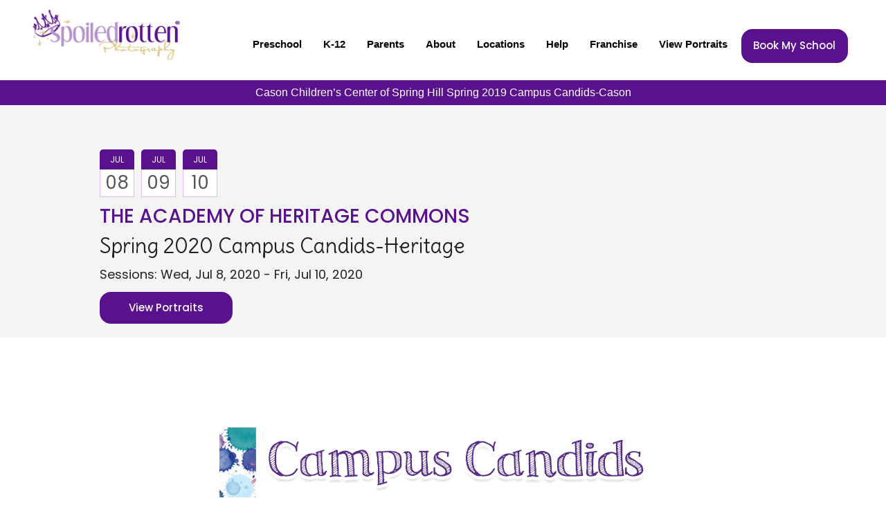

--- FILE ---
content_type: text/html; charset=UTF-8
request_url: https://spoiledrottenphotography.com/event/cason-childrens-center-of-spring-hill-spring-2019-campus-candids-cason/
body_size: 10168
content:
<!doctype html>
<html lang="en-US" class="no-js">
<head>
<link rel="profile" href="http://www.w3.org/1999/xhtml/vocab">
<meta charset="utf-8">
<meta name="viewport" content="width=device-width, initial-scale=1">
<link rel="shortcut icon" href="https://spoiledrottenphotography.com/wp-content/uploads/2014/06/favicon.png" type="image/x-icon" />
<title>Cason Children&#039;s Center of Spring Hill Spring 2019 Campus Candids-Cason | Spoiled Rotten Photography</title>
<meta name='robots' content='index, follow, max-image-preview:large, max-snippet:-1, max-video-preview:-1' />
<!-- This site is optimized with the Yoast SEO plugin v26.7 - https://yoast.com/wordpress/plugins/seo/ -->
<link rel="canonical" href="https://spoiledrottenphotography.com/event/cason-childrens-center-of-spring-hill-spring-2019-campus-candids-cason/" />
<meta property="og:locale" content="en_US" />
<meta property="og:type" content="article" />
<meta property="og:title" content="Cason Children&#039;s Center of Spring Hill Spring 2019 Campus Candids-Cason | Spoiled Rotten Photography" />
<meta property="og:description" content="&nbsp;&nbsp;&nbsp; No sign up is required!&nbsp; We photograph everyone. Your school will tell you your assigned portrait day. We come to your school, make silly faces, sing songs &amp; play peek-a-boo. Our mission is to capture beautiful authentic portraits of your child. Solids &amp; small prints are best! Layers and accessories are great! Avoid bold..." />
<meta property="og:url" content="https://spoiledrottenphotography.com/event/cason-childrens-center-of-spring-hill-spring-2019-campus-candids-cason/" />
<meta property="og:site_name" content="Spoiled Rotten Photography" />
<meta property="article:publisher" content="https://www.facebook.com/SpoiledRottenPhotography/" />
<meta property="og:image" content="https://spoiledrottenphotography.com/wp-content/uploads/2018/08/Heading.png" />
<meta name="twitter:card" content="summary_large_image" />
<script type="application/ld+json" class="yoast-schema-graph">{"@context":"https://schema.org","@graph":[{"@type":"WebPage","@id":"https://spoiledrottenphotography.com/event/cason-childrens-center-of-spring-hill-spring-2019-campus-candids-cason/","url":"https://spoiledrottenphotography.com/event/cason-childrens-center-of-spring-hill-spring-2019-campus-candids-cason/","name":"Cason Children's Center of Spring Hill Spring 2019 Campus Candids-Cason | Spoiled Rotten Photography","isPartOf":{"@id":"https://srpnew.spoiledrottenphotography.com/#website"},"primaryImageOfPage":{"@id":"https://spoiledrottenphotography.com/event/cason-childrens-center-of-spring-hill-spring-2019-campus-candids-cason/#primaryimage"},"image":{"@id":"https://spoiledrottenphotography.com/event/cason-childrens-center-of-spring-hill-spring-2019-campus-candids-cason/#primaryimage"},"thumbnailUrl":"https://spoiledrottenphotography.com/wp-content/uploads/2018/08/Heading.png","datePublished":"2020-02-10T22:04:20+00:00","breadcrumb":{"@id":"https://spoiledrottenphotography.com/event/cason-childrens-center-of-spring-hill-spring-2019-campus-candids-cason/#breadcrumb"},"inLanguage":"en-US","potentialAction":[{"@type":"ReadAction","target":["https://spoiledrottenphotography.com/event/cason-childrens-center-of-spring-hill-spring-2019-campus-candids-cason/"]}]},{"@type":"ImageObject","inLanguage":"en-US","@id":"https://spoiledrottenphotography.com/event/cason-childrens-center-of-spring-hill-spring-2019-campus-candids-cason/#primaryimage","url":"https://spoiledrottenphotography.com/wp-content/uploads/2018/08/Heading.png","contentUrl":"https://spoiledrottenphotography.com/wp-content/uploads/2018/08/Heading.png","width":646,"height":101},{"@type":"BreadcrumbList","@id":"https://spoiledrottenphotography.com/event/cason-childrens-center-of-spring-hill-spring-2019-campus-candids-cason/#breadcrumb","itemListElement":[{"@type":"ListItem","position":1,"name":"Home","item":"https://spoiledrottenphotography.com/"},{"@type":"ListItem","position":2,"name":"Cason Children&#8217;s Center of Spring Hill Spring 2019 Campus Candids-Cason"}]},{"@type":"WebSite","@id":"https://srpnew.spoiledrottenphotography.com/#website","url":"https://srpnew.spoiledrottenphotography.com/","name":"Spoiled Rotten Photography","description":"","publisher":{"@id":"https://srpnew.spoiledrottenphotography.com/#organization"},"potentialAction":[{"@type":"SearchAction","target":{"@type":"EntryPoint","urlTemplate":"https://srpnew.spoiledrottenphotography.com/?s={search_term_string}"},"query-input":{"@type":"PropertyValueSpecification","valueRequired":true,"valueName":"search_term_string"}}],"inLanguage":"en-US"},{"@type":"Organization","@id":"https://srpnew.spoiledrottenphotography.com/#organization","name":"Spoiled Rotten Photography","url":"https://srpnew.spoiledrottenphotography.com/","logo":{"@type":"ImageObject","inLanguage":"en-US","@id":"https://srpnew.spoiledrottenphotography.com/#/schema/logo/image/","url":"https://spoiledrottenphotography.com/wp-content/uploads/2025/01/SPR-Logo-1.png","contentUrl":"https://spoiledrottenphotography.com/wp-content/uploads/2025/01/SPR-Logo-1.png","width":800,"height":275,"caption":"Spoiled Rotten Photography"},"image":{"@id":"https://srpnew.spoiledrottenphotography.com/#/schema/logo/image/"},"sameAs":["https://www.facebook.com/SpoiledRottenPhotography/"]}]}</script>
<!-- / Yoast SEO plugin. -->
<link rel='dns-prefetch' href='//cdn.jsdelivr.net' />
<link rel="alternate" title="oEmbed (JSON)" type="application/json+oembed" href="https://spoiledrottenphotography.com/wp-json/oembed/1.0/embed?url=https%3A%2F%2Fspoiledrottenphotography.com%2Fevent%2Fcason-childrens-center-of-spring-hill-spring-2019-campus-candids-cason%2F" />
<link rel="alternate" title="oEmbed (XML)" type="text/xml+oembed" href="https://spoiledrottenphotography.com/wp-json/oembed/1.0/embed?url=https%3A%2F%2Fspoiledrottenphotography.com%2Fevent%2Fcason-childrens-center-of-spring-hill-spring-2019-campus-candids-cason%2F&#038;format=xml" />
<style id='wp-img-auto-sizes-contain-inline-css' type='text/css'>
img:is([sizes=auto i],[sizes^="auto," i]){contain-intrinsic-size:3000px 1500px}
/*# sourceURL=wp-img-auto-sizes-contain-inline-css */
</style>
<link rel='stylesheet' id='wp-block-library-css' href='https://spoiledrottenphotography.com/wp-includes/css/dist/block-library/style.min.css?ver=6.9' media='all' />
<style id='wp-block-image-inline-css' type='text/css'>
.wp-block-image>a,.wp-block-image>figure>a{display:inline-block}.wp-block-image img{box-sizing:border-box;height:auto;max-width:100%;vertical-align:bottom}@media not (prefers-reduced-motion){.wp-block-image img.hide{visibility:hidden}.wp-block-image img.show{animation:show-content-image .4s}}.wp-block-image[style*=border-radius] img,.wp-block-image[style*=border-radius]>a{border-radius:inherit}.wp-block-image.has-custom-border img{box-sizing:border-box}.wp-block-image.aligncenter{text-align:center}.wp-block-image.alignfull>a,.wp-block-image.alignwide>a{width:100%}.wp-block-image.alignfull img,.wp-block-image.alignwide img{height:auto;width:100%}.wp-block-image .aligncenter,.wp-block-image .alignleft,.wp-block-image .alignright,.wp-block-image.aligncenter,.wp-block-image.alignleft,.wp-block-image.alignright{display:table}.wp-block-image .aligncenter>figcaption,.wp-block-image .alignleft>figcaption,.wp-block-image .alignright>figcaption,.wp-block-image.aligncenter>figcaption,.wp-block-image.alignleft>figcaption,.wp-block-image.alignright>figcaption{caption-side:bottom;display:table-caption}.wp-block-image .alignleft{float:left;margin:.5em 1em .5em 0}.wp-block-image .alignright{float:right;margin:.5em 0 .5em 1em}.wp-block-image .aligncenter{margin-left:auto;margin-right:auto}.wp-block-image :where(figcaption){margin-bottom:1em;margin-top:.5em}.wp-block-image.is-style-circle-mask img{border-radius:9999px}@supports ((-webkit-mask-image:none) or (mask-image:none)) or (-webkit-mask-image:none){.wp-block-image.is-style-circle-mask img{border-radius:0;-webkit-mask-image:url('data:image/svg+xml;utf8,<svg viewBox="0 0 100 100" xmlns="http://www.w3.org/2000/svg"><circle cx="50" cy="50" r="50"/></svg>');mask-image:url('data:image/svg+xml;utf8,<svg viewBox="0 0 100 100" xmlns="http://www.w3.org/2000/svg"><circle cx="50" cy="50" r="50"/></svg>');mask-mode:alpha;-webkit-mask-position:center;mask-position:center;-webkit-mask-repeat:no-repeat;mask-repeat:no-repeat;-webkit-mask-size:contain;mask-size:contain}}:root :where(.wp-block-image.is-style-rounded img,.wp-block-image .is-style-rounded img){border-radius:9999px}.wp-block-image figure{margin:0}.wp-lightbox-container{display:flex;flex-direction:column;position:relative}.wp-lightbox-container img{cursor:zoom-in}.wp-lightbox-container img:hover+button{opacity:1}.wp-lightbox-container button{align-items:center;backdrop-filter:blur(16px) saturate(180%);background-color:#5a5a5a40;border:none;border-radius:4px;cursor:zoom-in;display:flex;height:20px;justify-content:center;opacity:0;padding:0;position:absolute;right:16px;text-align:center;top:16px;width:20px;z-index:100}@media not (prefers-reduced-motion){.wp-lightbox-container button{transition:opacity .2s ease}}.wp-lightbox-container button:focus-visible{outline:3px auto #5a5a5a40;outline:3px auto -webkit-focus-ring-color;outline-offset:3px}.wp-lightbox-container button:hover{cursor:pointer;opacity:1}.wp-lightbox-container button:focus{opacity:1}.wp-lightbox-container button:focus,.wp-lightbox-container button:hover,.wp-lightbox-container button:not(:hover):not(:active):not(.has-background){background-color:#5a5a5a40;border:none}.wp-lightbox-overlay{box-sizing:border-box;cursor:zoom-out;height:100vh;left:0;overflow:hidden;position:fixed;top:0;visibility:hidden;width:100%;z-index:100000}.wp-lightbox-overlay .close-button{align-items:center;cursor:pointer;display:flex;justify-content:center;min-height:40px;min-width:40px;padding:0;position:absolute;right:calc(env(safe-area-inset-right) + 16px);top:calc(env(safe-area-inset-top) + 16px);z-index:5000000}.wp-lightbox-overlay .close-button:focus,.wp-lightbox-overlay .close-button:hover,.wp-lightbox-overlay .close-button:not(:hover):not(:active):not(.has-background){background:none;border:none}.wp-lightbox-overlay .lightbox-image-container{height:var(--wp--lightbox-container-height);left:50%;overflow:hidden;position:absolute;top:50%;transform:translate(-50%,-50%);transform-origin:top left;width:var(--wp--lightbox-container-width);z-index:9999999999}.wp-lightbox-overlay .wp-block-image{align-items:center;box-sizing:border-box;display:flex;height:100%;justify-content:center;margin:0;position:relative;transform-origin:0 0;width:100%;z-index:3000000}.wp-lightbox-overlay .wp-block-image img{height:var(--wp--lightbox-image-height);min-height:var(--wp--lightbox-image-height);min-width:var(--wp--lightbox-image-width);width:var(--wp--lightbox-image-width)}.wp-lightbox-overlay .wp-block-image figcaption{display:none}.wp-lightbox-overlay button{background:none;border:none}.wp-lightbox-overlay .scrim{background-color:#fff;height:100%;opacity:.9;position:absolute;width:100%;z-index:2000000}.wp-lightbox-overlay.active{visibility:visible}@media not (prefers-reduced-motion){.wp-lightbox-overlay.active{animation:turn-on-visibility .25s both}.wp-lightbox-overlay.active img{animation:turn-on-visibility .35s both}.wp-lightbox-overlay.show-closing-animation:not(.active){animation:turn-off-visibility .35s both}.wp-lightbox-overlay.show-closing-animation:not(.active) img{animation:turn-off-visibility .25s both}.wp-lightbox-overlay.zoom.active{animation:none;opacity:1;visibility:visible}.wp-lightbox-overlay.zoom.active .lightbox-image-container{animation:lightbox-zoom-in .4s}.wp-lightbox-overlay.zoom.active .lightbox-image-container img{animation:none}.wp-lightbox-overlay.zoom.active .scrim{animation:turn-on-visibility .4s forwards}.wp-lightbox-overlay.zoom.show-closing-animation:not(.active){animation:none}.wp-lightbox-overlay.zoom.show-closing-animation:not(.active) .lightbox-image-container{animation:lightbox-zoom-out .4s}.wp-lightbox-overlay.zoom.show-closing-animation:not(.active) .lightbox-image-container img{animation:none}.wp-lightbox-overlay.zoom.show-closing-animation:not(.active) .scrim{animation:turn-off-visibility .4s forwards}}@keyframes show-content-image{0%{visibility:hidden}99%{visibility:hidden}to{visibility:visible}}@keyframes turn-on-visibility{0%{opacity:0}to{opacity:1}}@keyframes turn-off-visibility{0%{opacity:1;visibility:visible}99%{opacity:0;visibility:visible}to{opacity:0;visibility:hidden}}@keyframes lightbox-zoom-in{0%{transform:translate(calc((-100vw + var(--wp--lightbox-scrollbar-width))/2 + var(--wp--lightbox-initial-left-position)),calc(-50vh + var(--wp--lightbox-initial-top-position))) scale(var(--wp--lightbox-scale))}to{transform:translate(-50%,-50%) scale(1)}}@keyframes lightbox-zoom-out{0%{transform:translate(-50%,-50%) scale(1);visibility:visible}99%{visibility:visible}to{transform:translate(calc((-100vw + var(--wp--lightbox-scrollbar-width))/2 + var(--wp--lightbox-initial-left-position)),calc(-50vh + var(--wp--lightbox-initial-top-position))) scale(var(--wp--lightbox-scale));visibility:hidden}}
/*# sourceURL=https://spoiledrottenphotography.com/wp-includes/blocks/image/style.min.css */
</style>
<style id='global-styles-inline-css' type='text/css'>
:root{--wp--preset--aspect-ratio--square: 1;--wp--preset--aspect-ratio--4-3: 4/3;--wp--preset--aspect-ratio--3-4: 3/4;--wp--preset--aspect-ratio--3-2: 3/2;--wp--preset--aspect-ratio--2-3: 2/3;--wp--preset--aspect-ratio--16-9: 16/9;--wp--preset--aspect-ratio--9-16: 9/16;--wp--preset--color--black: #000000;--wp--preset--color--cyan-bluish-gray: #abb8c3;--wp--preset--color--white: #ffffff;--wp--preset--color--pale-pink: #f78da7;--wp--preset--color--vivid-red: #cf2e2e;--wp--preset--color--luminous-vivid-orange: #ff6900;--wp--preset--color--luminous-vivid-amber: #fcb900;--wp--preset--color--light-green-cyan: #7bdcb5;--wp--preset--color--vivid-green-cyan: #00d084;--wp--preset--color--pale-cyan-blue: #8ed1fc;--wp--preset--color--vivid-cyan-blue: #0693e3;--wp--preset--color--vivid-purple: #9b51e0;--wp--preset--gradient--vivid-cyan-blue-to-vivid-purple: linear-gradient(135deg,rgb(6,147,227) 0%,rgb(155,81,224) 100%);--wp--preset--gradient--light-green-cyan-to-vivid-green-cyan: linear-gradient(135deg,rgb(122,220,180) 0%,rgb(0,208,130) 100%);--wp--preset--gradient--luminous-vivid-amber-to-luminous-vivid-orange: linear-gradient(135deg,rgb(252,185,0) 0%,rgb(255,105,0) 100%);--wp--preset--gradient--luminous-vivid-orange-to-vivid-red: linear-gradient(135deg,rgb(255,105,0) 0%,rgb(207,46,46) 100%);--wp--preset--gradient--very-light-gray-to-cyan-bluish-gray: linear-gradient(135deg,rgb(238,238,238) 0%,rgb(169,184,195) 100%);--wp--preset--gradient--cool-to-warm-spectrum: linear-gradient(135deg,rgb(74,234,220) 0%,rgb(151,120,209) 20%,rgb(207,42,186) 40%,rgb(238,44,130) 60%,rgb(251,105,98) 80%,rgb(254,248,76) 100%);--wp--preset--gradient--blush-light-purple: linear-gradient(135deg,rgb(255,206,236) 0%,rgb(152,150,240) 100%);--wp--preset--gradient--blush-bordeaux: linear-gradient(135deg,rgb(254,205,165) 0%,rgb(254,45,45) 50%,rgb(107,0,62) 100%);--wp--preset--gradient--luminous-dusk: linear-gradient(135deg,rgb(255,203,112) 0%,rgb(199,81,192) 50%,rgb(65,88,208) 100%);--wp--preset--gradient--pale-ocean: linear-gradient(135deg,rgb(255,245,203) 0%,rgb(182,227,212) 50%,rgb(51,167,181) 100%);--wp--preset--gradient--electric-grass: linear-gradient(135deg,rgb(202,248,128) 0%,rgb(113,206,126) 100%);--wp--preset--gradient--midnight: linear-gradient(135deg,rgb(2,3,129) 0%,rgb(40,116,252) 100%);--wp--preset--font-size--small: 13px;--wp--preset--font-size--medium: 20px;--wp--preset--font-size--large: 36px;--wp--preset--font-size--x-large: 42px;--wp--preset--spacing--20: 0.44rem;--wp--preset--spacing--30: 0.67rem;--wp--preset--spacing--40: 1rem;--wp--preset--spacing--50: 1.5rem;--wp--preset--spacing--60: 2.25rem;--wp--preset--spacing--70: 3.38rem;--wp--preset--spacing--80: 5.06rem;--wp--preset--shadow--natural: 6px 6px 9px rgba(0, 0, 0, 0.2);--wp--preset--shadow--deep: 12px 12px 50px rgba(0, 0, 0, 0.4);--wp--preset--shadow--sharp: 6px 6px 0px rgba(0, 0, 0, 0.2);--wp--preset--shadow--outlined: 6px 6px 0px -3px rgb(255, 255, 255), 6px 6px rgb(0, 0, 0);--wp--preset--shadow--crisp: 6px 6px 0px rgb(0, 0, 0);}:where(.is-layout-flex){gap: 0.5em;}:where(.is-layout-grid){gap: 0.5em;}body .is-layout-flex{display: flex;}.is-layout-flex{flex-wrap: wrap;align-items: center;}.is-layout-flex > :is(*, div){margin: 0;}body .is-layout-grid{display: grid;}.is-layout-grid > :is(*, div){margin: 0;}:where(.wp-block-columns.is-layout-flex){gap: 2em;}:where(.wp-block-columns.is-layout-grid){gap: 2em;}:where(.wp-block-post-template.is-layout-flex){gap: 1.25em;}:where(.wp-block-post-template.is-layout-grid){gap: 1.25em;}.has-black-color{color: var(--wp--preset--color--black) !important;}.has-cyan-bluish-gray-color{color: var(--wp--preset--color--cyan-bluish-gray) !important;}.has-white-color{color: var(--wp--preset--color--white) !important;}.has-pale-pink-color{color: var(--wp--preset--color--pale-pink) !important;}.has-vivid-red-color{color: var(--wp--preset--color--vivid-red) !important;}.has-luminous-vivid-orange-color{color: var(--wp--preset--color--luminous-vivid-orange) !important;}.has-luminous-vivid-amber-color{color: var(--wp--preset--color--luminous-vivid-amber) !important;}.has-light-green-cyan-color{color: var(--wp--preset--color--light-green-cyan) !important;}.has-vivid-green-cyan-color{color: var(--wp--preset--color--vivid-green-cyan) !important;}.has-pale-cyan-blue-color{color: var(--wp--preset--color--pale-cyan-blue) !important;}.has-vivid-cyan-blue-color{color: var(--wp--preset--color--vivid-cyan-blue) !important;}.has-vivid-purple-color{color: var(--wp--preset--color--vivid-purple) !important;}.has-black-background-color{background-color: var(--wp--preset--color--black) !important;}.has-cyan-bluish-gray-background-color{background-color: var(--wp--preset--color--cyan-bluish-gray) !important;}.has-white-background-color{background-color: var(--wp--preset--color--white) !important;}.has-pale-pink-background-color{background-color: var(--wp--preset--color--pale-pink) !important;}.has-vivid-red-background-color{background-color: var(--wp--preset--color--vivid-red) !important;}.has-luminous-vivid-orange-background-color{background-color: var(--wp--preset--color--luminous-vivid-orange) !important;}.has-luminous-vivid-amber-background-color{background-color: var(--wp--preset--color--luminous-vivid-amber) !important;}.has-light-green-cyan-background-color{background-color: var(--wp--preset--color--light-green-cyan) !important;}.has-vivid-green-cyan-background-color{background-color: var(--wp--preset--color--vivid-green-cyan) !important;}.has-pale-cyan-blue-background-color{background-color: var(--wp--preset--color--pale-cyan-blue) !important;}.has-vivid-cyan-blue-background-color{background-color: var(--wp--preset--color--vivid-cyan-blue) !important;}.has-vivid-purple-background-color{background-color: var(--wp--preset--color--vivid-purple) !important;}.has-black-border-color{border-color: var(--wp--preset--color--black) !important;}.has-cyan-bluish-gray-border-color{border-color: var(--wp--preset--color--cyan-bluish-gray) !important;}.has-white-border-color{border-color: var(--wp--preset--color--white) !important;}.has-pale-pink-border-color{border-color: var(--wp--preset--color--pale-pink) !important;}.has-vivid-red-border-color{border-color: var(--wp--preset--color--vivid-red) !important;}.has-luminous-vivid-orange-border-color{border-color: var(--wp--preset--color--luminous-vivid-orange) !important;}.has-luminous-vivid-amber-border-color{border-color: var(--wp--preset--color--luminous-vivid-amber) !important;}.has-light-green-cyan-border-color{border-color: var(--wp--preset--color--light-green-cyan) !important;}.has-vivid-green-cyan-border-color{border-color: var(--wp--preset--color--vivid-green-cyan) !important;}.has-pale-cyan-blue-border-color{border-color: var(--wp--preset--color--pale-cyan-blue) !important;}.has-vivid-cyan-blue-border-color{border-color: var(--wp--preset--color--vivid-cyan-blue) !important;}.has-vivid-purple-border-color{border-color: var(--wp--preset--color--vivid-purple) !important;}.has-vivid-cyan-blue-to-vivid-purple-gradient-background{background: var(--wp--preset--gradient--vivid-cyan-blue-to-vivid-purple) !important;}.has-light-green-cyan-to-vivid-green-cyan-gradient-background{background: var(--wp--preset--gradient--light-green-cyan-to-vivid-green-cyan) !important;}.has-luminous-vivid-amber-to-luminous-vivid-orange-gradient-background{background: var(--wp--preset--gradient--luminous-vivid-amber-to-luminous-vivid-orange) !important;}.has-luminous-vivid-orange-to-vivid-red-gradient-background{background: var(--wp--preset--gradient--luminous-vivid-orange-to-vivid-red) !important;}.has-very-light-gray-to-cyan-bluish-gray-gradient-background{background: var(--wp--preset--gradient--very-light-gray-to-cyan-bluish-gray) !important;}.has-cool-to-warm-spectrum-gradient-background{background: var(--wp--preset--gradient--cool-to-warm-spectrum) !important;}.has-blush-light-purple-gradient-background{background: var(--wp--preset--gradient--blush-light-purple) !important;}.has-blush-bordeaux-gradient-background{background: var(--wp--preset--gradient--blush-bordeaux) !important;}.has-luminous-dusk-gradient-background{background: var(--wp--preset--gradient--luminous-dusk) !important;}.has-pale-ocean-gradient-background{background: var(--wp--preset--gradient--pale-ocean) !important;}.has-electric-grass-gradient-background{background: var(--wp--preset--gradient--electric-grass) !important;}.has-midnight-gradient-background{background: var(--wp--preset--gradient--midnight) !important;}.has-small-font-size{font-size: var(--wp--preset--font-size--small) !important;}.has-medium-font-size{font-size: var(--wp--preset--font-size--medium) !important;}.has-large-font-size{font-size: var(--wp--preset--font-size--large) !important;}.has-x-large-font-size{font-size: var(--wp--preset--font-size--x-large) !important;}
/*# sourceURL=global-styles-inline-css */
</style>
<style id='classic-theme-styles-inline-css' type='text/css'>
/*! This file is auto-generated */
.wp-block-button__link{color:#fff;background-color:#32373c;border-radius:9999px;box-shadow:none;text-decoration:none;padding:calc(.667em + 2px) calc(1.333em + 2px);font-size:1.125em}.wp-block-file__button{background:#32373c;color:#fff;text-decoration:none}
/*# sourceURL=/wp-includes/css/classic-themes.min.css */
</style>
<link rel='stylesheet' id='tss-css' href='https://spoiledrottenphotography.com/wp-content/plugins/testimonial-slider-and-showcase/assets/css/wptestimonial.css?ver=2.4.1' media='all' />
<link rel='stylesheet' id='bootstrap-css' href='https://cdn.jsdelivr.net/bootstrap/3.3.4/css/bootstrap.min.css?ver=3.3.4' media='all' />
<link rel='stylesheet' id='bootstrap-reboot-css' href='https://spoiledrottenphotography.com/wp-content/themes/srp/assets/bootstrap/css/bootstrap-reboot.css?ver=5.1.3' media='all' />
<link rel='stylesheet' id='theme-style-css' href='https://spoiledrottenphotography.com/wp-content/themes/srp/style.css?ver=1767387677' media='all' />
<link rel='stylesheet' id='slickcss-css' href='https://spoiledrottenphotography.com/wp-content/themes/srp/slick/slick/slick.css?ver=all' media='all' />
<link rel='stylesheet' id='slickcsstheme-css' href='https://spoiledrottenphotography.com/wp-content/themes/srp/slick/slick/slick-theme.css?ver=all' media='all' />
<script type="text/javascript" src="https://spoiledrottenphotography.com/wp-includes/js/jquery/jquery.min.js?ver=3.7.1" id="jquery-core-js"></script>
<script type="text/javascript" src="https://spoiledrottenphotography.com/wp-includes/js/jquery/jquery-migrate.min.js?ver=3.4.1" id="jquery-migrate-js"></script>
<script type="text/javascript" id="nfzohocrm_nfpluginsettings-js-extra">
/* <![CDATA[ */
var params = {"clearLogRestUrl":"https://spoiledrottenphotography.com/wp-json/nfzohocrm/debug-log/delete-all","clearLogButtonId":"nfzohocrm_clear_debug_logger","downloadLogRestUrl":"https://spoiledrottenphotography.com/wp-json/nfzohocrm/debug-log/get-all","downloadLogButtonId":"nfzohocrm_download_debug_logger"};
//# sourceURL=nfzohocrm_nfpluginsettings-js-extra
/* ]]> */
</script>
<script type="text/javascript" src="https://spoiledrottenphotography.com/wp-content/plugins/ninja-forms-zoho-crm/assets/js/nfpluginsettings.js?ver=3.5.2" id="nfzohocrm_nfpluginsettings-js"></script>
<script type="text/javascript" src="https://spoiledrottenphotography.com/wp-content/themes/srp/assets/scripts/scripts.js?ver=1.0.0" id="srpscripts-js"></script>
<link rel="https://api.w.org/" href="https://spoiledrottenphotography.com/wp-json/" /><link rel="alternate" title="JSON" type="application/json" href="https://spoiledrottenphotography.com/wp-json/wp/v2/event/18007" /><meta name="framework" content="Alkivia Framework 0.8" />
<script>
jQuery(document).ready(function($){
$(window).scroll(function(){
if ($(this).scrollTop() > 30) {
$('#navbar').addClass('fixed-nav');
} else {
$('#navbar').removeClass('fixed-nav');
}
});
});
</script>
<link rel="icon" href="https://spoiledrottenphotography.com/wp-content/uploads/2024/08/cropped-SRP-logo-square-copy-32x32.jpg" sizes="32x32" />
<link rel="icon" href="https://spoiledrottenphotography.com/wp-content/uploads/2024/08/cropped-SRP-logo-square-copy-192x192.jpg" sizes="192x192" />
<link rel="apple-touch-icon" href="https://spoiledrottenphotography.com/wp-content/uploads/2024/08/cropped-SRP-logo-square-copy-180x180.jpg" />
<meta name="msapplication-TileImage" content="https://spoiledrottenphotography.com/wp-content/uploads/2024/08/cropped-SRP-logo-square-copy-270x270.jpg" />
<link rel="preconnect" href="https://fonts.googleapis.com">
<link rel="preconnect" href="https://fonts.gstatic.com" crossorigin>
<link href="https://fonts.googleapis.com/css2?family=Delius&family=Poppins:ital,wght@0,100;0,200;0,300;0,400;0,500;0,600;0,700;0,800;0,900;1,100;1,200;1,300;1,400;1,500;1,600;1,700;1,800;1,900&display=swap" rel="stylesheet">
<!-- Google Tag Manager -->
<script>(function(w,d,s,l,i){w[l]=w[l]||[];w[l].push({'gtm.start':
new Date().getTime(),event:'gtm.js'});var f=d.getElementsByTagName(s)[0],
j=d.createElement(s),dl=l!='dataLayer'?'&l='+l:'';j.async=true;j.src=
'https://www.googletagmanager.com/gtm.js?id='+i+dl;f.parentNode.insertBefore(j,f);
})(window,document,'script','dataLayer','GTM-WKCQ3SQT');</script>
<!-- End Google Tag Manager -->
</head>
<body role="document" class="wp-singular event-template-default single single-event postid-18007 wp-theme-srp">
<div id="skip-link" class="sr-only">
<a href="#main-content" class="element-invisible element-focusable">Skip to main content</a>
</div>
<!--
<div class="top-bar">
<div class="top-bar-inner">
<a class="top-bar-text" href=""></a>
</div>
</div> -->
<header id="navbar" role="banner" class="navbar headroom">
<div class="container">
<a class="logo navbar-btn" href="https://spoiledrottenphotography.com" title="Home">
</a>
<button type="button" class="toggle nav-toggle" data-bs-toggle="collapse" data-bs-target="#navigation">
<span class="sr-only">Toggle navigation</span>
<span class="icon-bar"></span>
<span class="icon-bar"></span>
<span class="icon-bar"></span>
</button>
<div class="navbar-collapse collapse" aria-expanded="false" id="navigation">
<nav role="navigation" class="nav-secondary">
<ul class="menu nav navbar-nav"><li id="menu-item-40723" class="menu-item menu-item-type-post_type menu-item-object-page menu-item-40723"><a href="https://spoiledrottenphotography.com/preschool/">Preschool</a></li>
<li id="menu-item-40724" class="menu-item menu-item-type-post_type menu-item-object-page menu-item-40724"><a href="https://spoiledrottenphotography.com/k-12/">K-12</a></li>
<li id="menu-item-41922" class="menu-item menu-item-type-post_type menu-item-object-page menu-item-41922"><a href="https://spoiledrottenphotography.com/parents/">Parents</a></li>
<li id="menu-item-40726" class="menu-item menu-item-type-post_type menu-item-object-page menu-item-40726"><a href="https://spoiledrottenphotography.com/about/">About</a></li>
<li id="menu-item-40727" class="menu-item menu-item-type-post_type menu-item-object-page menu-item-40727"><a href="https://spoiledrottenphotography.com/locations/">Locations</a></li>
<li id="menu-item-40731" class="menu-item menu-item-type-post_type menu-item-object-page menu-item-40731"><a href="https://spoiledrottenphotography.com/faqs/">Help</a></li>
<li id="menu-item-40732" class="menu-item menu-item-type-custom menu-item-object-custom menu-item-40732"><a href="https://spoiledrottenphotographyfranchise.com/">Franchise</a></li>
<li id="menu-item-41843" class="menu-item menu-item-type-custom menu-item-object-custom menu-item-41843"><a href="https://spoiledrottenphotography.com/gallery/#!/access">View Portraits</a></li>
<li id="menu-item-40733" class="button-primary nav-button menu-item menu-item-type-post_type menu-item-object-page menu-item-40733"><a href="https://spoiledrottenphotography.com/book-my-school/">Book My School</a></li>
</ul>					
<!-- location selector from previous website -->
<!-- end -->
</nav>
</div>
</div>
</header>
<div class="event-location-title" style="text-align: center;">Cason Children&#8217;s Center of Spring Hill Spring 2019 Campus Candids-Cason</div>
<div class="event-wrapper no_video">
<section class="location-title">
<div class="location-title-inner event-title-inner inner ">
<div class="event-title-left">
<h1 class=" hero-headline location-h1">
</h1>
<ul class="event-calendar-squares">
<li class="event-calendar-square">
<div class="date">
<div class="month">Jul</div>
<div class="day">08</div>
</div>
</li>
<li class="event-calendar-square">
<div class="date">
<div class="month">Jul</div>
<div class="day">09</div>
</div>
</li>
<li class="event-calendar-square">
<div class="date">
<div class="month">Jul</div>
<div class="day">10</div>
</div>
</li>
</ul>
<h4 class="subtitle">The Academy of Heritage Commons</h4>
<h1 class="location-h1">
Spring 2020 Campus Candids-Heritage			</h1>
<p class="session-dates">Sessions: Wed, Jul 8, 2020 - Fri, Jul 10, 2020</p>
<p class="reg-button"><a class="button-primary" href="/gallery/#!access?event_id=803">View Portraits</a></p>
</div>
<div class="event-title-right">
</div>
</div>
</section>
</div>
<!-- end initial statements-->
<div class="inner old-event">
<h2><img loading="lazy" decoding="async" class="alignnone size-full wp-image-14433" src="https://spoiledrottenphotography.com/wp-content/uploads/2018/08/Heading.png" alt="" width="646" height="101" srcset="https://spoiledrottenphotography.com/wp-content/uploads/2018/08/Heading.png 646w, https://spoiledrottenphotography.com/wp-content/uploads/2018/08/Heading-300x47.png 300w" sizes="auto, (max-width: 646px) 100vw, 646px" /></h2>
<p><img loading="lazy" decoding="async" class="alignnone wp-image-14435" src="https://spoiledrottenphotography.com/wp-content/uploads/2018/08/row-of-pics-for-blog1-1024x410.png" alt="" width="750" height="300" srcset="https://spoiledrottenphotography.com/wp-content/uploads/2018/08/row-of-pics-for-blog1-1024x410.png 1024w, https://spoiledrottenphotography.com/wp-content/uploads/2018/08/row-of-pics-for-blog1-300x120.png 300w, https://spoiledrottenphotography.com/wp-content/uploads/2018/08/row-of-pics-for-blog1.png 1080w" sizes="auto, (max-width: 750px) 100vw, 750px" /></p>
<h2><img loading="lazy" decoding="async" class="alignnone wp-image-14436 size-medium" src="https://spoiledrottenphotography.com/wp-content/uploads/2018/08/how-it-works-300x66.png" alt="" width="300" height="66" srcset="https://spoiledrottenphotography.com/wp-content/uploads/2018/08/how-it-works-300x66.png 300w, https://spoiledrottenphotography.com/wp-content/uploads/2018/08/how-it-works.png 646w" sizes="auto, (max-width: 300px) 100vw, 300px" /> &nbsp;&nbsp;&nbsp;</h2>
<ul>
<li>No sign up is required!&nbsp; We photograph everyone.</li>
<li>Your school will tell you your assigned portrait day.</li>
<li>We come to your school, make silly faces, sing songs &amp; play peek-a-boo.</li>
<li>Our mission is to capture beautiful authentic portraits of your child.</li>
</ul>
<h2><img loading="lazy" decoding="async" class="alignnone wp-image-14438 size-medium" style="font-size: 16px;" src="https://spoiledrottenphotography.com/wp-content/uploads/2018/08/what-to-wear-300x66.png" alt="" width="300" height="66" srcset="https://spoiledrottenphotography.com/wp-content/uploads/2018/08/what-to-wear-300x66.png 300w, https://spoiledrottenphotography.com/wp-content/uploads/2018/08/what-to-wear.png 646w" sizes="auto, (max-width: 300px) 100vw, 300px" /></h2>
<ul>
<li>Solids &amp; small prints are best!</li>
<li>Layers and accessories are great!</li>
<li>Avoid bold patterns &amp; stripes. &nbsp;</li>
</ul>
<p>The portrait setting&nbsp;will vary based on your school&#8230; <a href="http://spoiledrottenphotography.com/gallery-campus-candids/" target="_blank" rel="noopener noreferrer">click here for sample campus candids images.</a>&nbsp;</p>
<h2><img loading="lazy" decoding="async" class="alignnone wp-image-14437 size-medium" style="font-size: 16px;" src="https://spoiledrottenphotography.com/wp-content/uploads/2018/08/view-and-order-300x66.png" alt="" width="300" height="66" srcset="https://spoiledrottenphotography.com/wp-content/uploads/2018/08/view-and-order-300x66.png 300w, https://spoiledrottenphotography.com/wp-content/uploads/2018/08/view-and-order.png 646w" sizes="auto, (max-width: 300px) 100vw, 300px" /></h2>
<ul>
<li>We&#8217;ll email you a private link and access code to view your portraits.</li>
<li>You&#8217;ll have one week to order from your on-line private gallery.</li>
<li>Prices start at $20 a unit (a unit can be 1- 8&#215;10, 2-5x7s, 3- 4x6s or 8 wallets)</li>
</ul>
<p><img loading="lazy" decoding="async" class="alignnone size-full wp-image-14434" src="https://spoiledrottenphotography.com/wp-content/uploads/2018/08/smile-captured-with-love.png" alt="" width="646" height="143" srcset="https://spoiledrottenphotography.com/wp-content/uploads/2018/08/smile-captured-with-love.png 646w, https://spoiledrottenphotography.com/wp-content/uploads/2018/08/smile-captured-with-love-300x66.png 300w" sizes="auto, (max-width: 646px) 100vw, 646px" /></p>
<h3 style="color: #000000;">Your Spoiled Rotten Photography Family is excited to create beautiful portraits of your sweet babies!</h3>
<div style="color: #000000;">&#8212;&#8212;&#8212;&#8212;&#8212;&#8211;</div>
<div style="color: #000000;">Spoiled Rotten Photography studios are locally owned by professional photographers who specialize in boutique school and preschool portraits. &nbsp;We are currently located in: Huntsville, AL, Franklin, TN, Alpharetta, GA, Birmingham, AL, Charlotte, NC, Colorado Springs, CO, Charleston, SC, Wilmington, NC, Denver, CO, Castle Rock, CO, Plano TX, and Frisco, TX. &nbsp;For more information about Spoiled Rotten Photography, please visit our website: <a href="http://www.spoiledrottenphotography.com" target="_blank" rel="noopener noreferrer">www.SpoiledRottenPhotography.com</a>&nbsp; For franchise information please <a href="https://spoiledrottenphotography.com/franchise/" target="_blank" rel="noopener noreferrer">CLICK HERE.</a></div>
</div>

<footer class="footer">
<footer id="footer" class="site-footer" role="contentinfo">
<aside id="sidebar-footer" class="widget-area" role="complementary" aria-label="Footer">
<div class="footer-container">
<div class="sidebar-footer-area row">
<div class="footer-col-1">
<div class="widget-container footer1"><section id="block-7" class="widget widget_block widget_media_image">
<figure class="wp-block-image size-medium"><img decoding="async" src="https://spoiledrottenphotography.com/wp-content/uploads/2024/11/SPR-Logo-250x86.png" alt="" class="wp-image-38992"/></figure>
</section></div>	
</div>
<div class="footer-col-2">
<div class="widget-container footer2"><section id="nav_menu-2" class="widget widget_nav_menu"><h3 class="widget-title">Links</h3><div class="menu-footer-1-container"><ul id="menu-footer-1" class="menu"><li id="menu-item-40734" class="menu-item menu-item-type-post_type menu-item-object-page menu-item-40734"><a href="https://spoiledrottenphotography.com/news/">SRP News</a></li>
<li id="menu-item-40736" class="menu-item menu-item-type-post_type menu-item-object-page menu-item-40736"><a href="https://spoiledrottenphotography.com/faqs/">Help</a></li>
<li id="menu-item-40735" class="menu-item menu-item-type-custom menu-item-object-custom menu-item-40735"><a href="https://spoiledrottenphotographyfranchise.com/">Franchising</a></li>
<li id="menu-item-40737" class="menu-item menu-item-type-post_type menu-item-object-page menu-item-40737"><a href="https://spoiledrottenphotography.com/careers/">Careers</a></li>
</ul></div></section></div>	
</div>
<div class="footer-col-3">
<div class="widget-container footer3"><section id="nav_menu-3" class="widget widget_nav_menu"><h3 class="widget-title">Portraits</h3><div class="menu-footer-2-container"><ul id="menu-footer-2" class="menu"><li id="menu-item-40739" class="menu-item menu-item-type-post_type menu-item-object-page menu-item-40739"><a href="https://spoiledrottenphotography.com/preschool/">Preschool</a></li>
<li id="menu-item-40738" class="menu-item menu-item-type-post_type menu-item-object-page menu-item-40738"><a href="https://spoiledrottenphotography.com/k-12/">K-12</a></li>
<li id="menu-item-40740" class="menu-item menu-item-type-post_type menu-item-object-page menu-item-40740"><a href="https://spoiledrottenphotography.com/custom-portraits/">Custom Portrait Sessions</a></li>
<li id="menu-item-40741" class="menu-item menu-item-type-post_type menu-item-object-page menu-item-40741"><a href="https://spoiledrottenphotography.com/book-my-school/">Book My School</a></li>
</ul></div></section></div>	
</div>
<div class="footer-col-4">
<div class="widget-container footer4"><section id="block-8" class="widget widget_block"><a class="button-primary" href="/book-my-school/">Book My School</a><br>
<a class="button-secondary" href="/session-guides">Portrait Session Guide</a></section></div>	
</div>
</div><!-- .row -->
</div><!-- .container -->
</aside><!-- #sidebar-footer -->
</footer><!-- #footer -->
<div class="region region-footer row footer-bottom">
<div class="footer-bottom-left">
<div>Copyright © 2026 · Spoiled Rotten Photography · <a href="/privacy-policy/">Privacy Policy</a> · <a href="/terms-conditions/">Terms &amp; Conditions</a> </div>
</div>
<div class="footer-bottom-right">
<div class="social-icons-wrapper">
<a target="_blank" href="https://www.facebook.com/SpoiledRottenPhotography/">
<svg height="24" viewBox="0 0 152 152" width="24" xmlns="http://www.w3.org/2000/svg"><g id="Layer_2" data-name="Layer 2"><g id="_01.facebook" data-name="01.facebook"><path fill="" d="m76 0a76 76 0 1 0 76 76 76 76 0 0 0 -76-76zm19.26 68.8-1.26 10.59a2 2 0 0 1 -2 1.78h-11v31.4a1.42 1.42 0 0 1 -1.4 1.43h-11.2a1.42 1.42 0 0 1 -1.4-1.44l.06-31.39h-8.33a2 2 0 0 1 -2-2v-10.58a2 2 0 0 1 2-2h8.27v-10.26c0-11.87 7.07-18.33 17.4-18.33h8.47a2 2 0 0 1 2 2v8.91a2 2 0 0 1 -2 2h-5.19c-5.62.09-6.68 2.78-6.68 6.8v8.85h12.32a2 2 0 0 1 1.94 2.24z"/></g></g></svg>
</a>
<a target="_blank" href="https://www.instagram.com/spoiledrottenphotography/"><svg height="24" viewBox="0 0 152 152" width="24" xmlns="http://www.w3.org/2000/svg"><g id="Layer_2" data-name="Layer 2"><g id="_05.instagram" data-name="05.instagram"><circle fill="" cx="76" cy="76" r="12.01"/><path fill="" d="m91.36 45.65h-30.72a15 15 0 0 0 -15 15v30.71a15 15 0 0 0 15 15h30.72a15 15 0 0 0 15-15v-30.72a15 15 0 0 0 -15-14.99zm-15.36 50.01a19.66 19.66 0 1 1 19.65-19.66 19.68 19.68 0 0 1 -19.65 19.66zm19.77-34.46a4.86 4.86 0 1 1 4.85-4.85 4.86 4.86 0 0 1 -4.85 4.85z"/><path fill="" d="m76 0a76 76 0 1 0 76 76 76 76 0 0 0 -76-76zm38 91.36a22.66 22.66 0 0 1 -22.64 22.64h-30.72a22.67 22.67 0 0 1 -22.64-22.64v-30.72a22.67 22.67 0 0 1 22.64-22.64h30.72a22.67 22.67 0 0 1 22.64 22.64z"/></g></g></svg> </a>
<a target="_blank" href="https://www.youtube.com/channel/UCMKcV-kB0-M_BdrLyepa_Wg"><svg height="24" viewBox="0 0 152 152" width="24" xmlns="http://www.w3.org/2000/svg"><g id="Layer_2" data-name="Layer 2"><g id="_04.youtube" data-name="04.youtube"><path fill="" d="m66.91 61.44 23.71 14.56-23.71 14.57z"/><path fill="" d="m76 0a76 76 0 1 0 76 76 76 76 0 0 0 -76-76zm36.22 94.29c-1.52 4.67-6.55 7.51-11.18 8.16a236.82 236.82 0 0 1 -50.08 0c-4.63-.65-9.66-3.49-11.18-8.16a94.94 94.94 0 0 1 0-36.57c1.52-4.72 6.55-7.51 11.22-8.16a236.82 236.82 0 0 1 50.08 0c4.63.65 9.66 3.48 11.18 8.16a94.94 94.94 0 0 1 -.04 36.57z"/></g></g></svg> </a>
<a target="_blank" href="https://www.linkedin.com/company/spoiled-rotten-photography?trk=biz-brand-tree-co-logo"><svg xmlns="http://www.w3.org/2000/svg" width="24" height="24" fill="" class="bi bi-linkedin" viewBox="0 0 16 16">
<path d="M0 1.146C0 .513.526 0 1.175 0h13.65C15.474 0 16 .513 16 1.146v13.708c0 .633-.526 1.146-1.175 1.146H1.175C.526 16 0 15.487 0 14.854zm4.943 12.248V6.169H2.542v7.225zm-1.2-8.212c.837 0 1.358-.554 1.358-1.248-.015-.709-.52-1.248-1.342-1.248S2.4 3.226 2.4 3.934c0 .694.521 1.248 1.327 1.248zm4.908 8.212V9.359c0-.216.016-.432.08-.586.173-.431.568-.878 1.232-.878.869 0 1.216.662 1.216 1.634v3.865h2.401V9.25c0-2.22-1.184-3.252-2.764-3.252-1.274 0-1.845.7-2.165 1.193v.025h-.016l.016-.025V6.169h-2.4c.03.678 0 7.225 0 7.225z"/>
</svg> </a>
<a target="_blank" href="https://spoiledrottenphotographyfranchise.com/resources/#blog"><svg xmlns="http://www.w3.org/2000/svg" width="24" height="24" fill="" class="bi bi-rss-fill" viewBox="0 0 16 16">
<path d="M2 0a2 2 0 0 0-2 2v12a2 2 0 0 0 2 2h12a2 2 0 0 0 2-2V2a2 2 0 0 0-2-2zm1.5 2.5c5.523 0 10 4.477 10 10a1 1 0 1 1-2 0 8 8 0 0 0-8-8 1 1 0 0 1 0-2m0 4a6 6 0 0 1 6 6 1 1 0 1 1-2 0 4 4 0 0 0-4-4 1 1 0 0 1 0-2m.5 7a1.5 1.5 0 1 1 0-3 1.5 1.5 0 0 1 0 3"/>
</svg> </a>
</div></div>
<div class="clearfix"></div>
</footer>
<script type="speculationrules">
{"prefetch":[{"source":"document","where":{"and":[{"href_matches":"/*"},{"not":{"href_matches":["/wp-*.php","/wp-admin/*","/wp-content/uploads/*","/wp-content/*","/wp-content/plugins/*","/wp-content/themes/srp/*","/*\\?(.+)"]}},{"not":{"selector_matches":"a[rel~=\"nofollow\"]"}},{"not":{"selector_matches":".no-prefetch, .no-prefetch a"}}]},"eagerness":"conservative"}]}
</script>
<script type="text/javascript" src="https://spoiledrottenphotography.com/wp-content/themes/srp//inc/js/app.js?ver=6.9" id="appjs-js"></script>
<script type="text/javascript" src="https://spoiledrottenphotography.com/wp-content/themes/srp/assets/bootstrap/js/bootstrap.min.js?ver=5.1.3" id="bootstrap-js"></script>
<script type="text/javascript" src="https://spoiledrottenphotography.com/wp-content/themes/srp/slick/slick/slick.min.js?ver=1.6.0" id="slickjs-js"></script>
<script type="text/javascript" src="https://spoiledrottenphotography.com/wp-content/themes/srp/slick/slick-init.js?ver=1.6.1" id="slickjs-init-js"></script>
<script type="text/javascript" src="https://spoiledrottenphotography.com/wp-content/themes/srp/slick/slick-carrousel-fullwidth.js?ver=1.6.0" id="slickjs-init-fullwidth-js"></script>
<script type="text/javascript" id="wp-consent-api-js-extra">
/* <![CDATA[ */
var consent_api = {"consent_type":"","waitfor_consent_hook":"","cookie_expiration":"30","cookie_prefix":"wp_consent","services":[]};
//# sourceURL=wp-consent-api-js-extra
/* ]]> */
</script>
<script type="text/javascript" src="https://spoiledrottenphotography.com/wp-content/plugins/wp-consent-api/assets/js/wp-consent-api.min.js?ver=2.0.0" id="wp-consent-api-js"></script>
<script>
( function( $ ) {
$('.tab-label').click(function(){
$('#tab-slide-nav-1').slick('refresh');
$('#tab-slide-nav-2').slick('refresh');
$('#tab-slide-nav-3').slick('refresh');
$('#tab-slide-nav-4').slick('refresh');
$('#tab-slide-nav-5').slick('refresh');
$('#tab-slide-nav-6').slick('refresh');
$('#tab-slide-nav-7').slick('refresh');
$('#tab-slide-nav-8').slick('refresh');
$('#tab-slide-nav-9').slick('refresh');
$('#tab-slide-nav-10').slick('refresh');
});
$('.accordion-button').click(function(){
$('#tab-slide-nav-1').slick('refresh');
$('#tab-slide-nav-2').slick('refresh');
$('#tab-slide-nav-3').slick('refresh');
$('#tab-slide-nav-4').slick('refresh');
$('#tab-slide-nav-5').slick('refresh');
$('#tab-slide-nav-6').slick('refresh');
$('#tab-slide-nav-7').slick('refresh');
$('#tab-slide-nav-8').slick('refresh');
$('#tab-slide-nav-9').slick('refresh');
$('#tab-slide-nav-10').slick('refresh');
});
}( jQuery ) );
</script>
</body>
</html><!-- WP Fastest Cache file was created in 0.508 seconds, on January 15, 2026 @ 9:55 am --><!-- need to refresh to see cached version -->